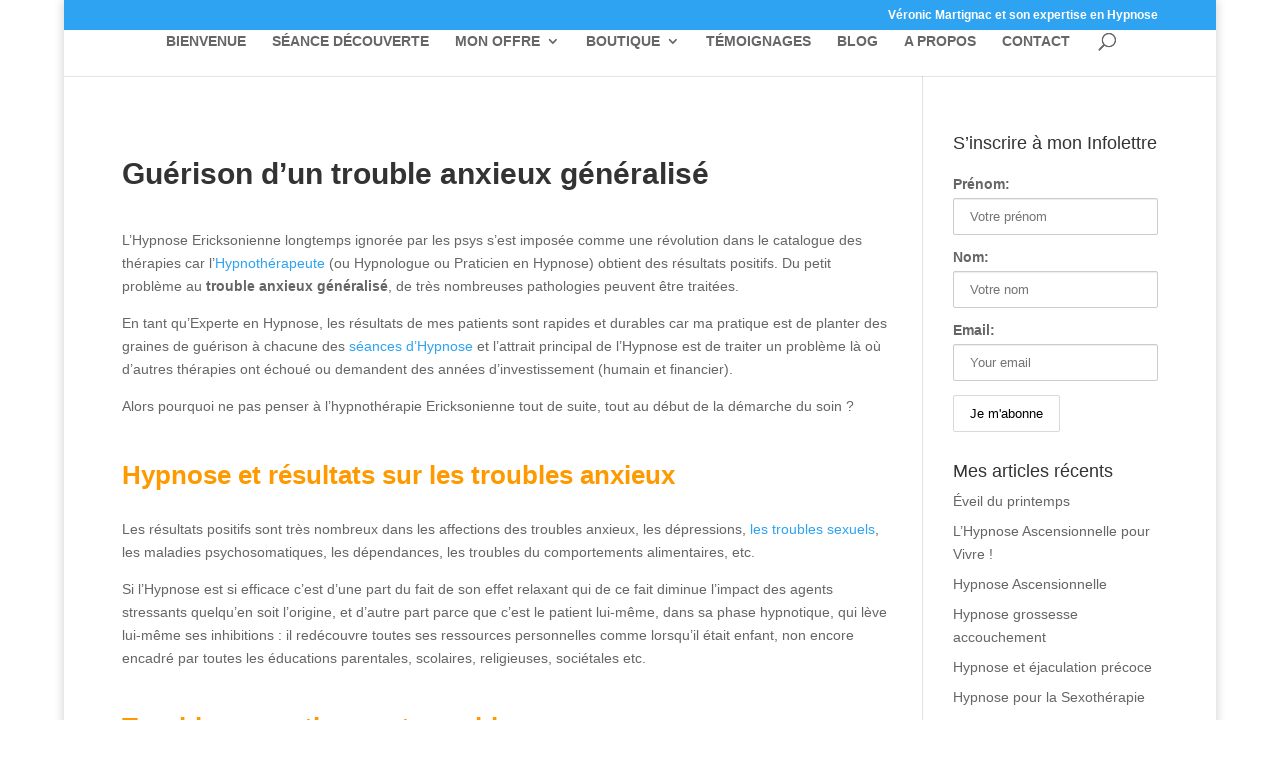

--- FILE ---
content_type: text/html; charset=UTF-8
request_url: https://motsart.fr/trouble-anxieux-generalise-guerison/
body_size: 13653
content:
<!DOCTYPE html>
<html lang="fr-FR">
<head>
	<meta charset="UTF-8" />
<meta http-equiv="X-UA-Compatible" content="IE=edge">
	<link rel="pingback" href="https://motsart.fr/xmlrpc.php" />

	<script type="text/javascript">
		document.documentElement.className = 'js';
	</script>

	<script>var et_site_url='https://motsart.fr';var et_post_id='2917';function et_core_page_resource_fallback(a,b){"undefined"===typeof b&&(b=a.sheet.cssRules&&0===a.sheet.cssRules.length);b&&(a.onerror=null,a.onload=null,a.href?a.href=et_site_url+"/?et_core_page_resource="+a.id+et_post_id:a.src&&(a.src=et_site_url+"/?et_core_page_resource="+a.id+et_post_id))}
</script><style>
#wpadminbar #wp-admin-bar-wccp_free_top_button .ab-icon:before {
	content: "\f160";
	color: #02CA02;
	top: 3px;
}
#wpadminbar #wp-admin-bar-wccp_free_top_button .ab-icon {
	transform: rotate(45deg);
}
</style>

	<!-- This site is optimized with the Yoast SEO plugin v16.1.1 - https://yoast.com/wordpress/plugins/seo/ -->
	<title>Trouble anxieux généralisé : guérison par l&#039;hypnose Ericksinienne</title>
	<meta name="robots" content="index, follow, max-snippet:-1, max-image-preview:large, max-video-preview:-1" />
	<link rel="canonical" href="https://motsart.fr/trouble-anxieux-generalise-guerison/" />
	<meta property="og:locale" content="fr_FR" />
	<meta property="og:type" content="article" />
	<meta property="og:title" content="Trouble anxieux généralisé : guérison par l&#039;hypnose Ericksinienne" />
	<meta property="og:description" content="L&#8217;Hypnose Ericksonienne longtemps ignorée par les psys s&#8217;est imposée comme une révolution dans le catalogue des thérapies car l&#8217;Hypnothérapeute (ou Hypnologue ou Praticien en Hypnose) obtient des résultats positifs. Du petit problème au trouble anxieux généralisé, de très nombreuses pathologies peuvent être traitées. En tant qu&#8217;Experte en Hypnose, les résultats de mes patients sont rapides et [&hellip;]" />
	<meta property="og:url" content="https://motsart.fr/trouble-anxieux-generalise-guerison/" />
	<meta property="og:site_name" content="MOTS&#039;ART" />
	<meta property="article:modified_time" content="2018-03-03T21:12:59+00:00" />
	<meta name="twitter:card" content="summary" />
	<script type="application/ld+json" class="yoast-schema-graph">{"@context":"https://schema.org","@graph":[{"@type":"WebSite","@id":"https://motsart.fr/#website","url":"https://motsart.fr/","name":"MOTS&#039;ART","description":"V\u00e9ronic Martignac experte en Hypnose \u00c9ricksonienne et son concept Mots\u2019 Art","potentialAction":[{"@type":"SearchAction","target":"https://motsart.fr/?s={search_term_string}","query-input":"required name=search_term_string"}],"inLanguage":"fr-FR"},{"@type":"WebPage","@id":"https://motsart.fr/trouble-anxieux-generalise-guerison/#webpage","url":"https://motsart.fr/trouble-anxieux-generalise-guerison/","name":"Trouble anxieux g\u00e9n\u00e9ralis\u00e9 : gu\u00e9rison par l'hypnose Ericksinienne","isPartOf":{"@id":"https://motsart.fr/#website"},"datePublished":"2017-07-31T17:11:03+00:00","dateModified":"2018-03-03T21:12:59+00:00","breadcrumb":{"@id":"https://motsart.fr/trouble-anxieux-generalise-guerison/#breadcrumb"},"inLanguage":"fr-FR","potentialAction":[{"@type":"ReadAction","target":["https://motsart.fr/trouble-anxieux-generalise-guerison/"]}]},{"@type":"BreadcrumbList","@id":"https://motsart.fr/trouble-anxieux-generalise-guerison/#breadcrumb","itemListElement":[{"@type":"ListItem","position":1,"item":{"@type":"WebPage","@id":"https://motsart.fr/","url":"https://motsart.fr/","name":"Accueil"}},{"@type":"ListItem","position":2,"item":{"@type":"WebPage","@id":"https://motsart.fr/trouble-anxieux-generalise-guerison/","url":"https://motsart.fr/trouble-anxieux-generalise-guerison/","name":"Gu\u00e9rison d&#8217;un trouble anxieux g\u00e9n\u00e9ralis\u00e9"}}]}]}</script>
	<!-- / Yoast SEO plugin. -->


<link rel='dns-prefetch' href='//fonts.googleapis.com' />
<link rel='dns-prefetch' href='//s.w.org' />
<link rel="alternate" type="application/rss+xml" title="MOTS&#039;ART &raquo; Flux" href="https://motsart.fr/feed/" />
<link rel="alternate" type="application/rss+xml" title="MOTS&#039;ART &raquo; Flux des commentaires" href="https://motsart.fr/comments/feed/" />
		<script type="text/javascript">
			window._wpemojiSettings = {"baseUrl":"https:\/\/s.w.org\/images\/core\/emoji\/13.0.1\/72x72\/","ext":".png","svgUrl":"https:\/\/s.w.org\/images\/core\/emoji\/13.0.1\/svg\/","svgExt":".svg","source":{"concatemoji":"https:\/\/motsart.fr\/wp-includes\/js\/wp-emoji-release.min.js?ver=5.6.16"}};
			!function(e,a,t){var n,r,o,i=a.createElement("canvas"),p=i.getContext&&i.getContext("2d");function s(e,t){var a=String.fromCharCode;p.clearRect(0,0,i.width,i.height),p.fillText(a.apply(this,e),0,0);e=i.toDataURL();return p.clearRect(0,0,i.width,i.height),p.fillText(a.apply(this,t),0,0),e===i.toDataURL()}function c(e){var t=a.createElement("script");t.src=e,t.defer=t.type="text/javascript",a.getElementsByTagName("head")[0].appendChild(t)}for(o=Array("flag","emoji"),t.supports={everything:!0,everythingExceptFlag:!0},r=0;r<o.length;r++)t.supports[o[r]]=function(e){if(!p||!p.fillText)return!1;switch(p.textBaseline="top",p.font="600 32px Arial",e){case"flag":return s([127987,65039,8205,9895,65039],[127987,65039,8203,9895,65039])?!1:!s([55356,56826,55356,56819],[55356,56826,8203,55356,56819])&&!s([55356,57332,56128,56423,56128,56418,56128,56421,56128,56430,56128,56423,56128,56447],[55356,57332,8203,56128,56423,8203,56128,56418,8203,56128,56421,8203,56128,56430,8203,56128,56423,8203,56128,56447]);case"emoji":return!s([55357,56424,8205,55356,57212],[55357,56424,8203,55356,57212])}return!1}(o[r]),t.supports.everything=t.supports.everything&&t.supports[o[r]],"flag"!==o[r]&&(t.supports.everythingExceptFlag=t.supports.everythingExceptFlag&&t.supports[o[r]]);t.supports.everythingExceptFlag=t.supports.everythingExceptFlag&&!t.supports.flag,t.DOMReady=!1,t.readyCallback=function(){t.DOMReady=!0},t.supports.everything||(n=function(){t.readyCallback()},a.addEventListener?(a.addEventListener("DOMContentLoaded",n,!1),e.addEventListener("load",n,!1)):(e.attachEvent("onload",n),a.attachEvent("onreadystatechange",function(){"complete"===a.readyState&&t.readyCallback()})),(n=t.source||{}).concatemoji?c(n.concatemoji):n.wpemoji&&n.twemoji&&(c(n.twemoji),c(n.wpemoji)))}(window,document,window._wpemojiSettings);
		</script>
		<meta content="Divi v.4.7.7" name="generator"/><style type="text/css">
img.wp-smiley,
img.emoji {
	display: inline !important;
	border: none !important;
	box-shadow: none !important;
	height: 1em !important;
	width: 1em !important;
	margin: 0 .07em !important;
	vertical-align: -0.1em !important;
	background: none !important;
	padding: 0 !important;
}
</style>
	<link rel='stylesheet' id='formidable-css'  href='https://motsart.fr/wp-content/plugins/formidable/css/formidableforms.css?ver=426814' type='text/css' media='all' />
<link rel='stylesheet' id='wp-block-library-css'  href='https://motsart.fr/wp-includes/css/dist/block-library/style.min.css?ver=5.6.16' type='text/css' media='all' />
<link rel='stylesheet' id='wc-block-vendors-style-css'  href='https://motsart.fr/wp-content/plugins/woocommerce/packages/woocommerce-blocks/build/vendors-style.css?ver=4.7.2' type='text/css' media='all' />
<link rel='stylesheet' id='wc-block-style-css'  href='https://motsart.fr/wp-content/plugins/woocommerce/packages/woocommerce-blocks/build/style.css?ver=4.7.2' type='text/css' media='all' />
<link rel='stylesheet' id='woocommerce-layout-css'  href='https://motsart.fr/wp-content/plugins/woocommerce/assets/css/woocommerce-layout.css?ver=5.2.5' type='text/css' media='all' />
<link rel='stylesheet' id='woocommerce-smallscreen-css'  href='https://motsart.fr/wp-content/plugins/woocommerce/assets/css/woocommerce-smallscreen.css?ver=5.2.5' type='text/css' media='only screen and (max-width: 768px)' />
<link rel='stylesheet' id='woocommerce-general-css'  href='https://motsart.fr/wp-content/plugins/woocommerce/assets/css/woocommerce.css?ver=5.2.5' type='text/css' media='all' />
<style id='woocommerce-inline-inline-css' type='text/css'>
.woocommerce form .form-row .required { visibility: visible; }
</style>
<link rel='stylesheet' id='mc4wp-form-themes-css'  href='https://motsart.fr/wp-content/plugins/mailchimp-for-wp/assets/css/form-themes.min.css?ver=4.8.3' type='text/css' media='all' />
<link rel='stylesheet' id='divi-style-css'  href='https://motsart.fr/wp-content/themes/Divi/style.css?ver=4.7.7' type='text/css' media='all' />
<link rel='stylesheet' id='et-builder-googlefonts-cached-css'  href='https://fonts.googleapis.com/css?family=Roboto+Condensed:300,300italic,regular,italic,700,700italic|Roboto:100,100italic,300,300italic,regular,italic,500,500italic,700,700italic,900,900italic&#038;subset=cyrillic,greek,vietnamese,latin,greek-ext,latin-ext,cyrillic-ext&#038;display=swap' type='text/css' media='all' />
<link rel='stylesheet' id='dashicons-css'  href='https://motsart.fr/wp-includes/css/dashicons.min.css?ver=5.6.16' type='text/css' media='all' />
<script type='text/javascript' src='https://motsart.fr/wp-includes/js/jquery/jquery.min.js?ver=3.5.1' id='jquery-core-js'></script>
<script type='text/javascript' src='https://motsart.fr/wp-includes/js/jquery/jquery-migrate.min.js?ver=3.3.2' id='jquery-migrate-js'></script>
<script type='text/javascript' src='https://motsart.fr/wp-content/plugins/magic-action-box/assets/js/actionbox-helper.js?ver=2.17.2' id='mab-actionbox-helper-js'></script>
<link rel="https://api.w.org/" href="https://motsart.fr/wp-json/" /><link rel="alternate" type="application/json" href="https://motsart.fr/wp-json/wp/v2/pages/2917" /><link rel="EditURI" type="application/rsd+xml" title="RSD" href="https://motsart.fr/xmlrpc.php?rsd" />
<link rel="wlwmanifest" type="application/wlwmanifest+xml" href="https://motsart.fr/wp-includes/wlwmanifest.xml" /> 
<meta name="generator" content="WordPress 5.6.16" />
<meta name="generator" content="WooCommerce 5.2.5" />
<link rel='shortlink' href='https://motsart.fr/?p=2917' />
<link rel="alternate" type="application/json+oembed" href="https://motsart.fr/wp-json/oembed/1.0/embed?url=https%3A%2F%2Fmotsart.fr%2Ftrouble-anxieux-generalise-guerison%2F" />
<link rel="alternate" type="text/xml+oembed" href="https://motsart.fr/wp-json/oembed/1.0/embed?url=https%3A%2F%2Fmotsart.fr%2Ftrouble-anxieux-generalise-guerison%2F&#038;format=xml" />
<script id="form-script-tag-85460" src="https://systeme.io/public/remote/page/85460109cd7754fcef0a6657beb79083df0c2.js"></script><script id="wpcp_disable_selection" type="text/javascript">
var image_save_msg='You are not allowed to save images!';
	var no_menu_msg='Context Menu disabled!';
	var smessage = "Content is protected !!";

function disableEnterKey(e)
{
	var elemtype = e.target.tagName;
	
	elemtype = elemtype.toUpperCase();
	
	if (elemtype == "TEXT" || elemtype == "TEXTAREA" || elemtype == "INPUT" || elemtype == "PASSWORD" || elemtype == "SELECT" || elemtype == "OPTION" || elemtype == "EMBED")
	{
		elemtype = 'TEXT';
	}
	
	if (e.ctrlKey){
     var key;
     if(window.event)
          key = window.event.keyCode;     //IE
     else
          key = e.which;     //firefox (97)
    //if (key != 17) alert(key);
     if (elemtype!= 'TEXT' && (key == 97 || key == 65 || key == 67 || key == 99 || key == 88 || key == 120 || key == 26 || key == 85  || key == 86 || key == 83 || key == 43 || key == 73))
     {
		if(wccp_free_iscontenteditable(e)) return true;
		show_wpcp_message('You are not allowed to copy content or view source');
		return false;
     }else
     	return true;
     }
}


/*For contenteditable tags*/
function wccp_free_iscontenteditable(e)
{
	var e = e || window.event; // also there is no e.target property in IE. instead IE uses window.event.srcElement
  	
	var target = e.target || e.srcElement;

	var elemtype = e.target.nodeName;
	
	elemtype = elemtype.toUpperCase();
	
	var iscontenteditable = "false";
		
	if(typeof target.getAttribute!="undefined" ) iscontenteditable = target.getAttribute("contenteditable"); // Return true or false as string
	
	var iscontenteditable2 = false;
	
	if(typeof target.isContentEditable!="undefined" ) iscontenteditable2 = target.isContentEditable; // Return true or false as boolean

	if(target.parentElement.isContentEditable) iscontenteditable2 = true;
	
	if (iscontenteditable == "true" || iscontenteditable2 == true)
	{
		if(typeof target.style!="undefined" ) target.style.cursor = "text";
		
		return true;
	}
}

////////////////////////////////////
function disable_copy(e)
{	
	var e = e || window.event; // also there is no e.target property in IE. instead IE uses window.event.srcElement
	
	var elemtype = e.target.tagName;
	
	elemtype = elemtype.toUpperCase();
	
	if (elemtype == "TEXT" || elemtype == "TEXTAREA" || elemtype == "INPUT" || elemtype == "PASSWORD" || elemtype == "SELECT" || elemtype == "OPTION" || elemtype == "EMBED")
	{
		elemtype = 'TEXT';
	}
	
	if(wccp_free_iscontenteditable(e)) return true;
	
	var isSafari = /Safari/.test(navigator.userAgent) && /Apple Computer/.test(navigator.vendor);
	
	var checker_IMG = '';
	if (elemtype == "IMG" && checker_IMG == 'checked' && e.detail >= 2) {show_wpcp_message(alertMsg_IMG);return false;}
	if (elemtype != "TEXT")
	{
		if (smessage !== "" && e.detail == 2)
			show_wpcp_message(smessage);
		
		if (isSafari)
			return true;
		else
			return false;
	}	
}

//////////////////////////////////////////
function disable_copy_ie()
{
	var e = e || window.event;
	var elemtype = window.event.srcElement.nodeName;
	elemtype = elemtype.toUpperCase();
	if(wccp_free_iscontenteditable(e)) return true;
	if (elemtype == "IMG") {show_wpcp_message(alertMsg_IMG);return false;}
	if (elemtype != "TEXT" && elemtype != "TEXTAREA" && elemtype != "INPUT" && elemtype != "PASSWORD" && elemtype != "SELECT" && elemtype != "OPTION" && elemtype != "EMBED")
	{
		return false;
	}
}	
function reEnable()
{
	return true;
}
document.onkeydown = disableEnterKey;
document.onselectstart = disable_copy_ie;
if(navigator.userAgent.indexOf('MSIE')==-1)
{
	document.onmousedown = disable_copy;
	document.onclick = reEnable;
}
function disableSelection(target)
{
    //For IE This code will work
    if (typeof target.onselectstart!="undefined")
    target.onselectstart = disable_copy_ie;
    
    //For Firefox This code will work
    else if (typeof target.style.MozUserSelect!="undefined")
    {target.style.MozUserSelect="none";}
    
    //All other  (ie: Opera) This code will work
    else
    target.onmousedown=function(){return false}
    target.style.cursor = "default";
}
//Calling the JS function directly just after body load
window.onload = function(){disableSelection(document.body);};

//////////////////special for safari Start////////////////
var onlongtouch;
var timer;
var touchduration = 1000; //length of time we want the user to touch before we do something

var elemtype = "";
function touchstart(e) {
	var e = e || window.event;
  // also there is no e.target property in IE.
  // instead IE uses window.event.srcElement
  	var target = e.target || e.srcElement;
	
	elemtype = window.event.srcElement.nodeName;
	
	elemtype = elemtype.toUpperCase();
	
	if(!wccp_pro_is_passive()) e.preventDefault();
	if (!timer) {
		timer = setTimeout(onlongtouch, touchduration);
	}
}

function touchend() {
    //stops short touches from firing the event
    if (timer) {
        clearTimeout(timer);
        timer = null;
    }
	onlongtouch();
}

onlongtouch = function(e) { //this will clear the current selection if anything selected
	
	if (elemtype != "TEXT" && elemtype != "TEXTAREA" && elemtype != "INPUT" && elemtype != "PASSWORD" && elemtype != "SELECT" && elemtype != "EMBED" && elemtype != "OPTION")	
	{
		if (window.getSelection) {
			if (window.getSelection().empty) {  // Chrome
			window.getSelection().empty();
			} else if (window.getSelection().removeAllRanges) {  // Firefox
			window.getSelection().removeAllRanges();
			}
		} else if (document.selection) {  // IE?
			document.selection.empty();
		}
		return false;
	}
};

document.addEventListener("DOMContentLoaded", function(event) { 
    window.addEventListener("touchstart", touchstart, false);
    window.addEventListener("touchend", touchend, false);
});

function wccp_pro_is_passive() {

  var cold = false,
  hike = function() {};

  try {
	  const object1 = {};
  var aid = Object.defineProperty(object1, 'passive', {
  get() {cold = true}
  });
  window.addEventListener('test', hike, aid);
  window.removeEventListener('test', hike, aid);
  } catch (e) {}

  return cold;
}
/*special for safari End*/
</script>
<script id="wpcp_disable_Right_Click" type="text/javascript">
document.ondragstart = function() { return false;}
	function nocontext(e) {
	   return false;
	}
	document.oncontextmenu = nocontext;
</script>
<style>
.unselectable
{
-moz-user-select:none;
-webkit-user-select:none;
cursor: default;
}
html
{
-webkit-touch-callout: none;
-webkit-user-select: none;
-khtml-user-select: none;
-moz-user-select: none;
-ms-user-select: none;
user-select: none;
-webkit-tap-highlight-color: rgba(0,0,0,0);
}
</style>
<script id="wpcp_css_disable_selection" type="text/javascript">
var e = document.getElementsByTagName('body')[0];
if(e)
{
	e.setAttribute('unselectable',on);
}
</script>
<meta name="viewport" content="width=device-width, initial-scale=1.0, maximum-scale=1.0, user-scalable=0" /><link rel="preload" href="https://motsart.fr/wp-content/themes/Divi/core/admin/fonts/modules.ttf" as="font" crossorigin="anonymous"><link rel="shortcut icon" href="https://motsart.fr/wp-content/uploads/2015/07/FAVICON1.png" />	<noscript><style>.woocommerce-product-gallery{ opacity: 1 !important; }</style></noscript>
	<link rel="stylesheet" id="et-divi-customizer-global-cached-inline-styles" href="https://motsart.fr/wp-content/et-cache/global/et-divi-customizer-global-17670035457202.min.css" onerror="et_core_page_resource_fallback(this, true)" onload="et_core_page_resource_fallback(this)" /></head>
<body data-rsssl=1 class="page-template-default page page-id-2917 theme-Divi woocommerce-no-js unselectable et_pb_button_helper_class et_fixed_nav et_show_nav et_hide_primary_logo et_hide_fixed_logo et_hide_mobile_logo et_secondary_nav_enabled et_secondary_nav_only_menu et_primary_nav_dropdown_animation_fade et_secondary_nav_dropdown_animation_fade et_header_style_centered et_pb_footer_columns3 et_boxed_layout et_cover_background et_pb_gutter osx et_pb_gutters2 et_smooth_scroll et_right_sidebar et_divi_theme et-db et_minified_js et_minified_css">
	<div id="page-container">

					<div id="top-header">
			<div class="container clearfix">

			
				<div id="et-secondary-menu">
				<ul id="et-secondary-nav" class="menu"><li class="menu-item menu-item-type-custom menu-item-object-custom menu-item-home menu-item-509"><a href="https://motsart.fr">Véronic Martignac et son expertise en Hypnose</a></li>
</ul><a href="https://motsart.fr/panier/" class="et-cart-info">
				<span>Article 0</span>
			</a>				</div> <!-- #et-secondary-menu -->

			</div> <!-- .container -->
		</div> <!-- #top-header -->
		
	
			<header id="main-header" data-height-onload="51">
			<div class="container clearfix et_menu_container">
							<div class="logo_container">
					<span class="logo_helper"></span>
					<a href="https://motsart.fr/">
						<img src="https://motsart.fr/wp-content/themes/Divi/images/logo.png" alt="MOTS&#039;ART" id="logo" data-height-percentage="54" />
					</a>
				</div>
							<div id="et-top-navigation" data-height="51" data-fixed-height="30">
											<nav id="top-menu-nav">
						<ul id="top-menu" class="nav"><li id="menu-item-590" class="menu-item menu-item-type-post_type menu-item-object-page menu-item-home menu-item-590"><a href="https://motsart.fr/">BIENVENUE</a></li>
<li id="menu-item-588" class="menu-item menu-item-type-post_type menu-item-object-page menu-item-588"><a href="https://motsart.fr/seance-decouverte/">SÉANCE DÉCOUVERTE</a></li>
<li id="menu-item-2511" class="menu-item menu-item-type-post_type menu-item-object-page menu-item-has-children menu-item-2511"><a href="https://motsart.fr/forfaits-motsart-by-martignac/">MON OFFRE</a>
<ul class="sub-menu">
	<li id="menu-item-2514" class="menu-item menu-item-type-post_type menu-item-object-page menu-item-2514"><a href="https://motsart.fr/vous-rapidement/">VOUS, RAPIDEMENT</a></li>
	<li id="menu-item-2515" class="menu-item menu-item-type-post_type menu-item-object-page menu-item-2515"><a href="https://motsart.fr/vous-votre-modele/">VOUS, VOTRE MODÈLE</a></li>
	<li id="menu-item-2513" class="menu-item menu-item-type-post_type menu-item-object-page menu-item-2513"><a href="https://motsart.fr/vous-avec-serenite/">VOUS, AVEC SÉRÉNITÉ</a></li>
	<li id="menu-item-2512" class="menu-item menu-item-type-post_type menu-item-object-page menu-item-2512"><a href="https://motsart.fr/hypnose-enfant/">UNE BAGUETTE MAGIQUE POUR L&#8217;ENFANT</a></li>
	<li id="menu-item-2109" class="menu-item menu-item-type-post_type menu-item-object-page menu-item-has-children menu-item-2109"><a href="https://motsart.fr/le-programme-motsart-by-martignac/">HYPNOSE &#038; SEXO THÉRAPIE</a>
	<ul class="sub-menu">
		<li id="menu-item-3872" class="menu-item menu-item-type-post_type menu-item-object-page menu-item-3872"><a href="https://motsart.fr/le-programme-motsart-by-martignac/sexotherapie-hypnose/">Sexothérapie &#038; Hypnose</a></li>
		<li id="menu-item-3876" class="menu-item menu-item-type-post_type menu-item-object-page menu-item-3876"><a href="https://motsart.fr/sexotherapie-trouble-de-lerection/">Sexothérapie, trouble de l&#8217;érection</a></li>
		<li id="menu-item-4036" class="menu-item menu-item-type-post_type menu-item-object-page menu-item-4036"><a href="https://motsart.fr/conultation-sexologue-en-ligne/">Consultation sexologue en ligne</a></li>
		<li id="menu-item-3883" class="menu-item menu-item-type-post_type menu-item-object-page menu-item-3883"><a href="https://motsart.fr/le-programme-motsart-by-martignac/sexotherapie-hypnose/">L&#8217;Hypnose au service de la sexothérapie</a></li>
		<li id="menu-item-3881" class="menu-item menu-item-type-post_type menu-item-object-page menu-item-3881"><a href="https://motsart.fr/hypnose-et-sexotherapie-2/">Hypnose et sexothérapie</a></li>
	</ul>
</li>
	<li id="menu-item-2546" class="menu-item menu-item-type-post_type menu-item-object-page menu-item-has-children menu-item-2546"><a href="https://motsart.fr/comment-se-passe-seance-hypnose/">L&#8217;Hypnose Éricksonienne, ma pratique</a>
	<ul class="sub-menu">
		<li id="menu-item-3018" class="menu-item menu-item-type-post_type menu-item-object-page menu-item-3018"><a href="https://motsart.fr/hypnotherapeute/">Un hypnothérapeute</a></li>
		<li id="menu-item-2760" class="menu-item menu-item-type-post_type menu-item-object-page menu-item-2760"><a href="https://motsart.fr/hypnotherapie-ericksonienne/">Hypnothérapie Ericksonienne &#038; Ecriture de Soi</a></li>
		<li id="menu-item-2506" class="menu-item menu-item-type-post_type menu-item-object-page menu-item-2506"><a href="https://motsart.fr/hypnose-etes-receptif/">HYPNOSE, êtes-vous réceptif ?</a></li>
	</ul>
</li>
</ul>
</li>
<li id="menu-item-2072" class="menu-item menu-item-type-post_type menu-item-object-page menu-item-has-children menu-item-2072"><a href="https://motsart.fr/boutique-autohypnoses-martignac/">BOUTIQUE</a>
<ul class="sub-menu">
	<li id="menu-item-3316" class="menu-item menu-item-type-taxonomy menu-item-object-product_cat menu-item-has-children menu-item-3316"><a href="https://motsart.fr/categorie-produit/pack-hypnose-by-martignac/">Pack Hypnose by Martignac</a>
	<ul class="sub-menu">
		<li id="menu-item-3320" class="menu-item menu-item-type-post_type menu-item-object-page menu-item-has-children menu-item-3320"><a href="https://motsart.fr/commande/">Commande</a>
		<ul class="sub-menu">
			<li id="menu-item-3321" class="menu-item menu-item-type-post_type menu-item-object-page menu-item-has-children menu-item-3321"><a href="https://motsart.fr/panier/">Panier</a>
			<ul class="sub-menu">
				<li id="menu-item-3322" class="menu-item menu-item-type-post_type menu-item-object-page menu-item-3322"><a href="https://motsart.fr/mon-compte/">Mon Compte</a></li>
			</ul>
</li>
		</ul>
</li>
	</ul>
</li>
	<li id="menu-item-2564" class="menu-item menu-item-type-post_type menu-item-object-page menu-item-has-children menu-item-2564"><a href="https://motsart.fr/mes-livres-de-veronic-martignac-pour-motsart/">Mes Livres</a>
	<ul class="sub-menu">
		<li id="menu-item-2569" class="menu-item menu-item-type-post_type menu-item-object-page menu-item-has-children menu-item-2569"><a href="https://motsart.fr/commande/">Commande</a>
		<ul class="sub-menu">
			<li id="menu-item-2571" class="menu-item menu-item-type-post_type menu-item-object-page menu-item-has-children menu-item-2571"><a href="https://motsart.fr/panier/">Panier</a>
			<ul class="sub-menu">
				<li id="menu-item-2570" class="menu-item menu-item-type-post_type menu-item-object-page menu-item-2570"><a href="https://motsart.fr/mon-compte/">Mon Compte</a></li>
			</ul>
</li>
		</ul>
</li>
	</ul>
</li>
	<li id="menu-item-3358" class="menu-item menu-item-type-taxonomy menu-item-object-product_tag menu-item-has-children menu-item-3358"><a href="https://motsart.fr/etiquette-produit/toiles-originales-encadrees/">Toiles originales encadrées</a>
	<ul class="sub-menu">
		<li id="menu-item-2518" class="menu-item menu-item-type-post_type menu-item-object-page menu-item-has-children menu-item-2518"><a href="https://motsart.fr/commande/">Commande</a>
		<ul class="sub-menu">
			<li id="menu-item-2520" class="menu-item menu-item-type-post_type menu-item-object-page menu-item-has-children menu-item-2520"><a href="https://motsart.fr/panier/">Panier</a>
			<ul class="sub-menu">
				<li id="menu-item-2521" class="menu-item menu-item-type-post_type menu-item-object-page menu-item-2521"><a href="https://motsart.fr/mon-compte/">Mon Compte</a></li>
				<li id="menu-item-3325" class="menu-item menu-item-type-post_type menu-item-object-page menu-item-3325"><a href="https://motsart.fr/mes-tableaux/">Mes Tableaux</a></li>
			</ul>
</li>
		</ul>
</li>
	</ul>
</li>
</ul>
</li>
<li id="menu-item-587" class="menu-item menu-item-type-post_type menu-item-object-page menu-item-587"><a href="https://motsart.fr/temoignages-hypnose-sexotherapie/">TÉMOIGNAGES</a></li>
<li id="menu-item-586" class="menu-item menu-item-type-post_type menu-item-object-page menu-item-586"><a href="https://motsart.fr/blog/">BLOG</a></li>
<li id="menu-item-589" class="menu-item menu-item-type-post_type menu-item-object-page menu-item-589"><a href="https://motsart.fr/martignac-hypnose-et-peinture/">A PROPOS</a></li>
<li id="menu-item-585" class="menu-item menu-item-type-post_type menu-item-object-page menu-item-585"><a href="https://motsart.fr/martignac-hypnose/">CONTACT</a></li>
</ul>						</nav>
					
					
					
										<div id="et_top_search">
						<span id="et_search_icon"></span>
					</div>
					
					<div id="et_mobile_nav_menu">
				<div class="mobile_nav closed">
					<span class="select_page">Sélectionner une page</span>
					<span class="mobile_menu_bar mobile_menu_bar_toggle"></span>
				</div>
			</div>				</div> <!-- #et-top-navigation -->
			</div> <!-- .container -->
			<div class="et_search_outer">
				<div class="container et_search_form_container">
					<form role="search" method="get" class="et-search-form" action="https://motsart.fr/">
					<input type="search" class="et-search-field" placeholder="Rechercher &hellip;" value="" name="s" title="Rechercher:" />					</form>
					<span class="et_close_search_field"></span>
				</div>
			</div>
		</header> <!-- #main-header -->
			<div id="et-main-area">
	
<div id="main-content">


	<div class="container">
		<div id="content-area" class="clearfix">
			<div id="left-area">


			
				<article id="post-2917" class="post-2917 page type-page status-publish hentry">

				
					<h1 class="entry-title main_title">Guérison d&#8217;un trouble anxieux généralisé</h1>
				
				
					<div class="entry-content">
					<p>L&#8217;Hypnose Ericksonienne longtemps ignorée par les psys s&#8217;est imposée comme une révolution dans le catalogue des thérapies car l&#8217;<a href="https://motsart.fr/hypnotherapeute/">Hypnothérapeute</a> (ou Hypnologue ou Praticien en Hypnose) obtient des résultats positifs. Du petit problème au <strong>trouble anxieux généralisé</strong>, de très nombreuses pathologies peuvent être traitées.</p>
<p>En tant qu&#8217;Experte en Hypnose, les résultats de mes patients sont rapides et durables car ma pratique est de planter des graines de guérison à chacune des <a href="https://motsart.fr/seance-hypnose/" rel="nofollow">séances d&#8217;Hypnose</a> et l&#8217;attrait principal de l&#8217;Hypnose est de traiter un problème là où d&#8217;autres thérapies ont échoué ou demandent des années d&#8217;investissement (humain et financier).</p>
<p>Alors pourquoi ne pas penser à l&#8217;hypnothérapie Ericksonienne tout de suite, tout au début de la démarche du soin ?</p>
<h2><span style="color: #ff9900;"><strong>Hypnose et résultats sur les troubles anxieux</strong></span></h2>
<p>Les résultats positifs sont très nombreux dans les affections des troubles anxieux, les dépressions, <a href="https://motsart.fr/le-sexe-et-lhypnose/">les troubles sexuels</a>, les maladies psychosomatiques, les dépendances, les troubles du comportements alimentaires, etc.</p>
<p>Si l&#8217;Hypnose est si efficace c&#8217;est d&#8217;une part du fait de son effet relaxant qui de ce fait diminue l&#8217;impact des agents stressants quelqu&#8217;en soit l&#8217;origine, et d&#8217;autre part parce que c&#8217;est le patient lui-même, dans sa phase hypnotique, qui lève lui-même ses inhibitions : il redécouvre toutes ses ressources personnelles comme lorsqu&#8217;il était enfant, non encore encadré par toutes les éducations parentales, scolaires, religieuses, sociétales etc.</p>
<h2><strong><span style="color: #ff9900;">Troubles somatiques et psychiques</span></strong></h2>
<p>Les pathologies sont nombreuses : troubles anxieux, obsessions, panique, anxiété généralisée, boulimie, anorexie, addictions, phobies, &#8230;</p>
<p>L&#8217;Hypnose peut faire revivre une situation en apparence oubliée ou refoulée dans l&#8217;inconscient depuis &#8230; et ce n&#8217;est pas en prendre conscience qui guérira forcément, mais surtout la rétroaction grâce à la métaphore que je vais utiliser.</p>
<p>Pour exemple, l&#8217;Hypnose traite aussi bien le stress, même le stress chronique qui lui-même engendre anxiété, états dépressifs, troubles somatiques comme les troubles digestifs (ulcère par ex), les maladies de peau (eczéma), les troubles du sommeil (insomnies), les troubles alimentaires (maigrir), les troubles sexuels (impuissance) ou ceux qui ont des conséquences visibles sur le corps (rougissement ou tics) ou le comportement social (irritabilité, isolement) et, les <a href="https://motsart.fr/hypnose-angoisse/">angoisses</a>, <a href="https://motsart.fr/les-phobies/">les phobies</a>, sous toutes ses formes comme la <a href="https://motsart.fr/phobie-avion/">phobie de l&#8217;avion</a> par ex &#8230;</p>
<p>Une séance d&#8217;Hypnose telle que je la pratique, c&#8217;est toujours des graines de guérison que nous semons en vous car, une fois guéri(e) de votre stress ou de votre comportement alimentaire anormal, vous réaliserez à quel point c&#8217;est votre motivation qui aura été décisive et non votre volonté (qui finit toujours par se &#8220;fatiguer&#8221;) qui aura été décisive et gagnante dans la reconquête de votre liberté à devenir non fumeur par ex, ou à vivre une vie calme et harmonieuse.</p>
<p>Je réveillerai en vous toutes vos ressources enfouies, cachées, oubliées, endormies, qui vous aideront à vous sortir de votre problème et vous découvriez ainsi que vous savez beaucoup plus de choses que vous ne le pensez !</p>
<p style="text-align: center;"><strong><span style="color: #ff9900;">&#8220;En venant vers moi, c&#8217;est vers vous que vous irez&#8221;</span></strong></p>
<p style="text-align: center;">On en parle ensemble lors d&#8217;<a href="https://motsart.fr/seance-decouverte/">une séance découverte ?</a></p>
<p>Découvrez aussi ce qu&#8217;est :</p>
<ul>
<li>l&#8217;<a href="https://motsart.fr/hypnotherapie-ericksonienne/#top">Hypnothérapie Ericksonienne</a></li>
<li><a href="https://motsart.fr/hypnose-angoisse/#top">Hypnose et angoisse</a></li>
<li>Une <a href="https://motsart.fr/seance-hypnose/">séance d&#8217;hypnose</a></li>
</ul>
					</div> <!-- .entry-content -->

				
				</article> <!-- .et_pb_post -->

			

			</div> <!-- #left-area -->

				<div id="sidebar">
		<div id="mc4wp_form_widget-2" class="et_pb_widget widget_mc4wp_form_widget"><h4 class="widgettitle">S&#8217;inscrire à mon Infolettre</h4><script>(function() {
	window.mc4wp = window.mc4wp || {
		listeners: [],
		forms: {
			on: function(evt, cb) {
				window.mc4wp.listeners.push(
					{
						event   : evt,
						callback: cb
					}
				);
			}
		}
	}
})();
</script><!-- Mailchimp for WordPress v4.8.3 - https://wordpress.org/plugins/mailchimp-for-wp/ --><form id="mc4wp-form-1" class="mc4wp-form mc4wp-form-991 mc4wp-form-theme mc4wp-form-theme-light" method="post" data-id="991" data-name="Formulaire d&#039;inscription par défaut" ><div class="mc4wp-form-fields"><p>
    <label>Prénom:</label>
    <input type="text" name="FNAME" placeholder="Votre prénom" required="required">
</p><p>
    <label>Nom:</label>
    <input type="text" name="LNAME" placeholder="Votre nom" required="required">
</p><label>Email:</label>
<input type="email" name="EMAIL" placeholder="Your email" required="required"><p>
	

<p>
	<input type="submit" value="Je m'abonne" />
</p>
</div><label style="display: none !important;">Laissez ce champ vide si vous êtes humain : <input type="text" name="_mc4wp_honeypot" value="" tabindex="-1" autocomplete="off" /></label><input type="hidden" name="_mc4wp_timestamp" value="1769069928" /><input type="hidden" name="_mc4wp_form_id" value="991" /><input type="hidden" name="_mc4wp_form_element_id" value="mc4wp-form-1" /><div class="mc4wp-response"></div></form><!-- / Mailchimp for WordPress Plugin --></div> <!-- end .et_pb_widget -->
		<div id="recent-posts-2" class="et_pb_widget widget_recent_entries">
		<h4 class="widgettitle">Mes articles récents</h4>
		<ul>
											<li>
					<a href="https://motsart.fr/4282-2/">Éveil du printemps</a>
									</li>
											<li>
					<a href="https://motsart.fr/lhypnose-ascensionnelle-pour-vivre/">L&#8217;Hypnose Ascensionnelle pour Vivre !</a>
									</li>
											<li>
					<a href="https://motsart.fr/hypnose-ascensionnelle/">Hypnose Ascensionnelle</a>
									</li>
											<li>
					<a href="https://motsart.fr/hypnose-grossesse-accouchement/">Hypnose grossesse accouchement</a>
									</li>
											<li>
					<a href="https://motsart.fr/hypnose-et-ejaculation-precoce/">Hypnose et éjaculation précoce</a>
									</li>
											<li>
					<a href="https://motsart.fr/hypnosepourlasexotherapie/">Hypnose pour la Sexothérapie</a>
									</li>
											<li>
					<a href="https://motsart.fr/sexologie-sexo-therapie-en-ligne-avantages/">Sexologie-Sexo thérapie en ligne, avantages</a>
									</li>
											<li>
					<a href="https://motsart.fr/hypnose-et-anxiete/">Hypnose et Anxiété</a>
									</li>
					</ul>

		</div> <!-- end .et_pb_widget --><div id="woocommerce_product_tag_cloud-2" class="et_pb_widget woocommerce widget_product_tag_cloud"><h4 class="widgettitle">Mes Info-Produits</h4><div class="tagcloud"><a href="https://motsart.fr/etiquette-produit/arreter-de-fumer/" class="tag-cloud-link tag-link-169 tag-link-position-1" style="font-size: 8pt;" aria-label="Arrêter de fumer (1 produit)">Arrêter de fumer</a>
<a href="https://motsart.fr/etiquette-produit/autohypnose/" class="tag-cloud-link tag-link-165 tag-link-position-2" style="font-size: 17.607843137255pt;" aria-label="autohypnose ()">autohypnose</a>
<a href="https://motsart.fr/etiquette-produit/enregistrement-mp3/" class="tag-cloud-link tag-link-166 tag-link-position-3" style="font-size: 17.607843137255pt;" aria-label="enregistrement mp3 ()">enregistrement mp3</a>
<a href="https://motsart.fr/etiquette-produit/hypnose-et-tabac/" class="tag-cloud-link tag-link-170 tag-link-position-4" style="font-size: 8pt;" aria-label="Hypnose et tabac (1 produit)">Hypnose et tabac</a>
<a href="https://motsart.fr/etiquette-produit/martignac/" class="tag-cloud-link tag-link-143 tag-link-position-5" style="font-size: 16.921568627451pt;" aria-label="Martignac ()">Martignac</a>
<a href="https://motsart.fr/etiquette-produit/mes-livres-ebooks/" class="tag-cloud-link tag-link-140 tag-link-position-6" style="font-size: 10.470588235294pt;" aria-label="Mes livres (ebooks) ()">Mes livres (ebooks)</a>
<a href="https://motsart.fr/etiquette-produit/motsart-by-martignac/" class="tag-cloud-link tag-link-144 tag-link-position-7" style="font-size: 17.607843137255pt;" aria-label="Mots&#039;Art by Martignac ()">Mots&#039;Art by Martignac</a>
<a href="https://motsart.fr/etiquette-produit/pack-hypnose-by-martignac/" class="tag-cloud-link tag-link-137 tag-link-position-8" style="font-size: 19.666666666667pt;" aria-label="Pack Hypnose by Martignac ()">Pack Hypnose by Martignac</a>
<a href="https://motsart.fr/etiquette-produit/sexotherapie/" class="tag-cloud-link tag-link-167 tag-link-position-9" style="font-size: 13.490196078431pt;" aria-label="sexothérapie ()">sexothérapie</a>
<a href="https://motsart.fr/etiquette-produit/toiles-originales-encadrees/" class="tag-cloud-link tag-link-141 tag-link-position-10" style="font-size: 22pt;" aria-label="Toiles originales encadrées ()">Toiles originales encadrées</a></div></div> <!-- end .et_pb_widget -->	</div> <!-- end #sidebar -->
		</div> <!-- #content-area -->
	</div> <!-- .container -->


</div> <!-- #main-content -->


	<span class="et_pb_scroll_top et-pb-icon"></span>


			<footer id="main-footer">
				

		
				<div id="footer-bottom">
					<div class="container clearfix">
				<div id="footer-info">Copyright Mots'Art 2015-2017. Tous droits réservés. Site internet  <a href="http://www.blooming-solutions.com">Blooming Solutions</a>
 <div> <span><a href="https://motsart.fr/a-propos/">Véronic Martignac</a></span> -
  <span>06600</span> <span>Antibes</span> -
  <span>France</span> - <a href="https://motsart.fr/mentions-legales/" rel="nofollow">Mentions légales</a> - <a href="https://motsart.fr/martignac-hypnose/">Contact</a></div></div>					</div>	<!-- .container -->
				</div>
			</footer> <!-- #main-footer -->
		</div> <!-- #et-main-area -->


	</div> <!-- #page-container -->

		<div id="wpcp-error-message" class="msgmsg-box-wpcp hideme"><span>error: </span>Content is protected !!</div>
	<script>
	var timeout_result;
	function show_wpcp_message(smessage)
	{
		if (smessage !== "")
			{
			var smessage_text = '<span>Alert: </span>'+smessage;
			document.getElementById("wpcp-error-message").innerHTML = smessage_text;
			document.getElementById("wpcp-error-message").className = "msgmsg-box-wpcp warning-wpcp showme";
			clearTimeout(timeout_result);
			timeout_result = setTimeout(hide_message, 3000);
			}
	}
	function hide_message()
	{
		document.getElementById("wpcp-error-message").className = "msgmsg-box-wpcp warning-wpcp hideme";
	}
	</script>
		<style>
	@media print {
	body * {display: none !important;}
		body:after {
		content: "You are not allowed to print preview this page, Thank you"; }
	}
	</style>
		<style type="text/css">
	#wpcp-error-message {
	    direction: ltr;
	    text-align: center;
	    transition: opacity 900ms ease 0s;
	    z-index: 99999999;
	}
	.hideme {
    	opacity:0;
    	visibility: hidden;
	}
	.showme {
    	opacity:1;
    	visibility: visible;
	}
	.msgmsg-box-wpcp {
		border:1px solid #f5aca6;
		border-radius: 10px;
		color: #555;
		font-family: Tahoma;
		font-size: 11px;
		margin: 10px;
		padding: 10px 36px;
		position: fixed;
		width: 255px;
		top: 50%;
  		left: 50%;
  		margin-top: -10px;
  		margin-left: -130px;
  		-webkit-box-shadow: 0px 0px 34px 2px rgba(242,191,191,1);
		-moz-box-shadow: 0px 0px 34px 2px rgba(242,191,191,1);
		box-shadow: 0px 0px 34px 2px rgba(242,191,191,1);
	}
	.msgmsg-box-wpcp span {
		font-weight:bold;
		text-transform:uppercase;
	}
		.warning-wpcp {
		background:#ffecec url('https://motsart.fr/wp-content/plugins/wp-content-copy-protector/images/warning.png') no-repeat 10px 50%;
	}
    </style>
<script>(function() {function maybePrefixUrlField() {
	if (this.value.trim() !== '' && this.value.indexOf('http') !== 0) {
		this.value = "http://" + this.value;
	}
}

var urlFields = document.querySelectorAll('.mc4wp-form input[type="url"]');
if (urlFields) {
	for (var j=0; j < urlFields.length; j++) {
		urlFields[j].addEventListener('blur', maybePrefixUrlField);
	}
}
})();</script>        <meta http-equiv="imagetoolbar" content="no"><!-- disable image toolbar (if any) -->
        <script type="text/javascript">
            /*<![CDATA[*/
            document.oncontextmenu = function() {
                return false;
            };
            document.onselectstart = function() {
                if (event.srcElement.type != "text" && event.srcElement.type != "textarea" && event.srcElement.type != "password") {
                    return false;
                }
                else {
                    return true;
                }
            };
            if (window.sidebar) {
                document.onmousedown = function(e) {
                    var obj = e.target;
                    if (obj.tagName.toUpperCase() == 'SELECT'
                            || obj.tagName.toUpperCase() == "INPUT"
                            || obj.tagName.toUpperCase() == "TEXTAREA"
                            || obj.tagName.toUpperCase() == "PASSWORD") {
                        return true;
                    }
                    else {
                        return false;
                    }
                };
            }
            document.ondragstart = function() {
                return false;
            };
            /*]]>*/
        </script>
        	<script type="text/javascript">
		(function () {
			var c = document.body.className;
			c = c.replace(/woocommerce-no-js/, 'woocommerce-js');
			document.body.className = c;
		})();
	</script>
	<!-- Global site tag (gtag.js) - Google Analytics -->
<script async src="https://www.googletagmanager.com/gtag/js?id=UA-155509-29"></script>
<script>
  window.dataLayer = window.dataLayer || [];
  function gtag(){dataLayer.push(arguments);}
  gtag('js', new Date());

  gtag('config', 'UA-155509-29');
</script>
<script type='text/javascript' src='https://motsart.fr/wp-content/plugins/woocommerce/assets/js/jquery-blockui/jquery.blockUI.min.js?ver=2.70' id='jquery-blockui-js'></script>
<script type='text/javascript' id='wc-add-to-cart-js-extra'>
/* <![CDATA[ */
var wc_add_to_cart_params = {"ajax_url":"\/wp-admin\/admin-ajax.php","wc_ajax_url":"\/?wc-ajax=%%endpoint%%","i18n_view_cart":"Voir le panier","cart_url":"https:\/\/motsart.fr\/panier\/","is_cart":"","cart_redirect_after_add":"no"};
/* ]]> */
</script>
<script type='text/javascript' src='https://motsart.fr/wp-content/plugins/woocommerce/assets/js/frontend/add-to-cart.min.js?ver=5.2.5' id='wc-add-to-cart-js'></script>
<script type='text/javascript' src='https://motsart.fr/wp-content/plugins/woocommerce/assets/js/js-cookie/js.cookie.min.js?ver=2.1.4' id='js-cookie-js'></script>
<script type='text/javascript' id='woocommerce-js-extra'>
/* <![CDATA[ */
var woocommerce_params = {"ajax_url":"\/wp-admin\/admin-ajax.php","wc_ajax_url":"\/?wc-ajax=%%endpoint%%"};
/* ]]> */
</script>
<script type='text/javascript' src='https://motsart.fr/wp-content/plugins/woocommerce/assets/js/frontend/woocommerce.min.js?ver=5.2.5' id='woocommerce-js'></script>
<script type='text/javascript' id='wc-cart-fragments-js-extra'>
/* <![CDATA[ */
var wc_cart_fragments_params = {"ajax_url":"\/wp-admin\/admin-ajax.php","wc_ajax_url":"\/?wc-ajax=%%endpoint%%","cart_hash_key":"wc_cart_hash_7cc278a371271c3865d7a9f566867580","fragment_name":"wc_fragments_7cc278a371271c3865d7a9f566867580","request_timeout":"5000"};
/* ]]> */
</script>
<script type='text/javascript' src='https://motsart.fr/wp-content/plugins/woocommerce/assets/js/frontend/cart-fragments.min.js?ver=5.2.5' id='wc-cart-fragments-js'></script>
<script type='text/javascript' id='mab-ajax-form-js-extra'>
/* <![CDATA[ */
var MabAjax = {"ajaxurl":"https:\/\/motsart.fr\/wp-admin\/admin-ajax.php","action":"mab-process-optin","wpspinner":"https:\/\/motsart.fr\/wp-admin\/images\/wpspin_light.gif","wpspinner2x":"https:\/\/motsart.fr\/wp-admin\/images\/wpspin_light-2x.gif","spinner":"https:\/\/motsart.fr\/wp-admin\/images\/spinner.gif","spinner2x":"https:\/\/motsart.fr\/wp-admin\/images\/spinner-2x.gif","baseStylesUrl":"https:\/\/motsart.fr\/wp-content\/plugins\/magic-action-box\/styles\/"};
/* ]]> */
</script>
<script type='text/javascript' src='https://motsart.fr/wp-content/plugins/magic-action-box/assets/js/ajax-form.js?ver=2.17.2' id='mab-ajax-form-js'></script>
<script type='text/javascript' id='divi-custom-script-js-extra'>
/* <![CDATA[ */
var DIVI = {"item_count":"%d Item","items_count":"%d Items"};
var et_shortcodes_strings = {"previous":"Pr\u00e9c\u00e9dent","next":"Suivant"};
var et_pb_custom = {"ajaxurl":"https:\/\/motsart.fr\/wp-admin\/admin-ajax.php","images_uri":"https:\/\/motsart.fr\/wp-content\/themes\/Divi\/images","builder_images_uri":"https:\/\/motsart.fr\/wp-content\/themes\/Divi\/includes\/builder\/images","et_frontend_nonce":"0313418c89","subscription_failed":"Veuillez v\u00e9rifier les champs ci-dessous pour vous assurer que vous avez entr\u00e9 les informations correctes.","et_ab_log_nonce":"25e9347d99","fill_message":"S'il vous pla\u00eet, remplissez les champs suivants:","contact_error_message":"Veuillez corriger les erreurs suivantes :","invalid":"E-mail non valide","captcha":"Captcha","prev":"Pr\u00e9c\u00e9dent","previous":"Pr\u00e9c\u00e9dente","next":"Prochaine","wrong_captcha":"Vous avez entr\u00e9 le mauvais num\u00e9ro dans le captcha.","wrong_checkbox":"Checkbox","ignore_waypoints":"no","is_divi_theme_used":"1","widget_search_selector":".widget_search","ab_tests":[],"is_ab_testing_active":"","page_id":"2917","unique_test_id":"","ab_bounce_rate":"5","is_cache_plugin_active":"no","is_shortcode_tracking":"","tinymce_uri":""}; var et_builder_utils_params = {"condition":{"diviTheme":true,"extraTheme":false},"scrollLocations":["app","top"],"builderScrollLocations":{"desktop":"app","tablet":"app","phone":"app"},"onloadScrollLocation":"app","builderType":"fe"}; var et_frontend_scripts = {"builderCssContainerPrefix":"#et-boc","builderCssLayoutPrefix":"#et-boc .et-l"};
var et_pb_box_shadow_elements = [];
var et_pb_motion_elements = {"desktop":[],"tablet":[],"phone":[]};
var et_pb_sticky_elements = [];
/* ]]> */
</script>
<script type='text/javascript' src='https://motsart.fr/wp-content/themes/Divi/js/custom.unified.js?ver=4.7.7' id='divi-custom-script-js'></script>
<script type='text/javascript' src='https://motsart.fr/wp-content/plugins/magic-action-box/assets/js/responsive-videos.js?ver=2.17.2' id='mab-responsive-videos-js'></script>
<script type='text/javascript' src='https://motsart.fr/wp-content/themes/Divi/core/admin/js/common.js?ver=4.7.7' id='et-core-common-js'></script>
<script type='text/javascript' src='https://motsart.fr/wp-includes/js/wp-embed.min.js?ver=5.6.16' id='wp-embed-js'></script>
<script type='text/javascript' src='https://motsart.fr/wp-content/plugins/mailchimp-for-wp/assets/js/forms.min.js?ver=4.8.3' id='mc4wp-forms-api-js'></script>
<!--mabv2.17.2--></body>
</html>


--- FILE ---
content_type: text/css
request_url: https://motsart.fr/wp-content/et-cache/global/et-divi-customizer-global-17670035457202.min.css
body_size: 212
content:
.et_pb_row_10 .et_pb_blurb{min-height:300px}a.et-cart-info{display:none}.woocommerce div.product form.cart .button{color:#ff7800}#blurb_etincelle .et_pb_blurb_content{max-width:840px!important}#blurb_etincelle .et-pb-icon{font-size:100px;padding-right:40px}#blurb_etincelle{margin-top:18px}h1,h1.entry-title,h1.main_title{margin-top:25px;margin-bottom:30px;font-size:30px;font-weight:bold;color:#333333;line-height:1em}h2{margin-top:30px;margin-bottom:20px;font-size:26px;font-weight:bold;color:#ff9900;line-height:1em}h3{margin-top:15px;margin-bottom:20px;font-size:22px;font-weight:bold;color:#ff9900;line-height:1em}h5{margin-top:20px}h6{margin-top:10px}